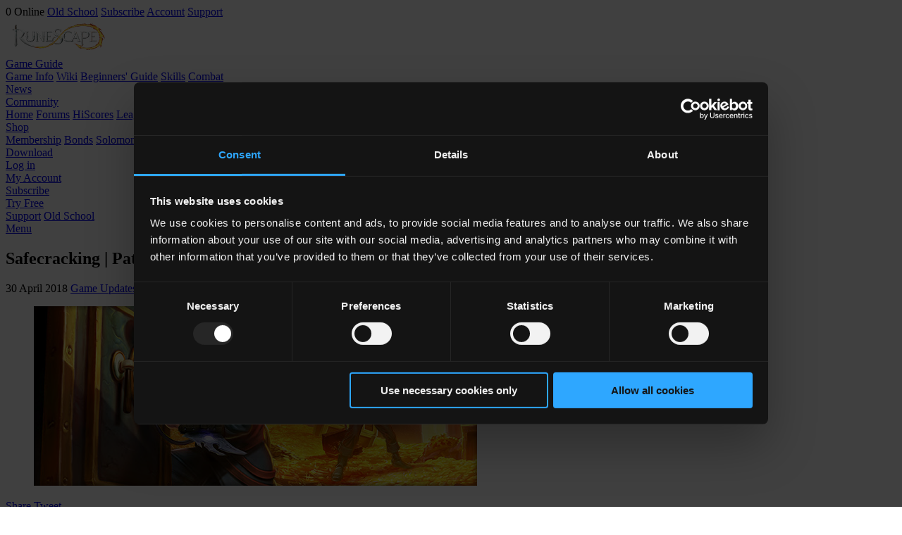

--- FILE ---
content_type: text/html; charset=ISO-8859-1
request_url: https://secure.runescape.com/m=news/a=13/safecracking--patch-notes?jptg=ia&amp;jptv=community_news
body_size: 7312
content:
    <!doctype html>
    <html class='no-js' lang='en'>
    <head>
        <meta charset='UTF-8'>
        <title>Safecracking | Patch Notes  - News - RuneScape - RuneScape</title>
        <meta name='viewport' content='width=device-width, initial-scale=1'>
            <meta name='description' content="Safecracking is here! Read on for all of the details in this update.">
        <meta name='author' content='Jagex'>
        <meta http-equiv='X-UA-Compatible' content='IE=edge'>
        <link rel='dns-prefetch' href='//www.google-analytics.com'>
        <link rel='dns-prefetch' href='//ajax.googleapis.com'>
        <link rel='dns-prefetch' href='//connect.facebook.net'>
 
                <link rel='stylesheet' href='https://www.runescape.com/a=13/css/c/responsive/runescape/vendor-177.css' />
                <link rel='stylesheet' href='https://www.runescape.com/a=13/css/c/responsive/runescape/site-177.css' />
        <meta name='format-detection' content='telephone=no' />
        <meta name='theme-color' content='#1C2C34' />
        <meta name='msapplication-navbutton-color' content='#1C2C34'>
        <meta name='apple-mobile-web-app-capable' content='yes'>
        <meta name='apple-mobile-web-app-status-bar-style' content='black-translucent'>
        <link rel='apple-touch-icon' sizes='57x57' href='https://www.runescape.com/img/responsive/runescape/icons/runescape-57.png' />
        <link rel='apple-touch-icon' sizes='60x60' href='https://www.runescape.com/img/responsive/runescape/icons/runescape-60.png' />
        <link rel='apple-touch-icon' sizes='72x72' href='https://www.runescape.com/img/responsive/runescape/icons/runescape-72.png' />
        <link rel='apple-touch-icon' sizes='76x76' href='https://www.runescape.com/img/responsive/runescape/icons/runescape-76.png' />
        <link rel='apple-touch-icon' sizes='114x114' href='https://www.runescape.com/img/responsive/runescape/icons/runescape-114.png' />
        <link rel='apple-touch-icon' sizes='120x120' href='https://www.runescape.com/img/responsive/runescape/icons/runescape-120.png' />
        <link rel='apple-touch-icon' sizes='144x144' href='https://www.runescape.com/img/responsive/runescape/icons/runescape-144.png' />
        <link rel='apple-touch-icon' sizes='152x152' href='https://www.runescape.com/img/responsive/runescape/icons/runescape-152.png' />
        <link rel='apple-touch-icon' sizes='180x180' href='https://www.runescape.com/img/responsive/runescape/icons/runescape-180.png' />
        <link rel='icon' type='image/png' sizes='192x192' href='https://www.runescape.com/img/responsive/runescape/icons/runescape-192.png' />
        <link rel='icon' type='image/png' sizes='32x32' href='https://www.runescape.com/img/responsive/runescape/icons/runescape-32.png' />
        <link rel='icon' type='image/png' sizes='96x96' href='https://www.runescape.com/img/responsive/runescape/icons/runescape-96.png' />
        <link rel='icon' type='image/png' sizes='16x16' href='https://www.runescape.com/img/responsive/runescape/icons/runescape-16.png' />
        <meta name='msapplication-TileColor' content='#ffffff' />
        <meta name='msapplication-TileImage' content='https://www.runescape.com/img/responsive/runescape/icons/runescape-144.png' />
            <meta property='og:title' content='Safecracking | Patch Notes  - News - RuneScape - RuneScape'>
            <meta property='og:site_name' content='RuneScape'>
        <meta property='og:image' content='https://cdn.runescape.com/assets/img/external/news/2018/4/news_story_main_image_Safe_Cracking.jpg?1'>
        <meta property='og:url' content='https://secure.runescape.com/m=news/safecracking--patch-notes'>
            <meta property='og:description' content='Safecracking is here! Read on for all of the details in this update.'>
        <meta name='twitter:card' content='summary_large_image'/>
        <meta name='twitter:domain' content='RuneScape.com'>
        <meta name='twitter:url' content='https://secure.runescape.com/m=news/safecracking--patch-notes'>
            <meta name='twitter:title' content='Safecracking | Patch Notes  - News - RuneScape - RuneScape'>
            <meta name='twitter:description' content='Safecracking is here! Read on for all of the details in this update.'>
        <meta name='twitter:image:src' content='https://cdn.runescape.com/assets/img/external/news/2018/4/news_story_main_image_Safe_Cracking.jpg?1'>
        <meta name='twitter:site' content='@RuneScape'>
        <meta name='google-site-verification' content='pUwl5KYHKSZ6tbbgsR2wYNv1kbVmsYral3iFmijHTWM' />
        <link rel='manifest' href='https://www.runescape.com/manifest.json' />
    <script data-cookieconsent='ignore'>
        window.dataLayer = window.dataLayer || [];
        function gtag() {
            dataLayer.push(arguments);
        }
        gtag("consent", "default", {
            ad_storage: "denied",
            analytics_storage: "denied",
            functionality_storage: "denied",
            personalization_storage: "denied",
            ad_personalization: "denied",
            ad_user_data: "denied",
            security_storage: "granted",
            wait_for_update: 500,
        });
        gtag("set", "ads_data_redaction", true);
    </script>
    <script id='Cookiebot' src='https://consent.cookiebot.com/uc.js' data-cbid='9147fcf2-a466-4a5d-82ab-43e528833d80' data-blockingmode='auto'></script>
        <script data-cookieconsent='ignore'>
            var CM = {lib:{}},
                RS = RS || {};
            RS.components = {};
            RS.constant = {
                url: {
                    home: 'https://www.runescape.com/a=13/'
                }
            };
            document.domain = 'runescape.com';
        </script>
    <link rel='canonical' href='https://secure.runescape.com/m=news/safecracking--patch-notes' />
    <meta property='og:type' content='article' />
    <meta name='twitter:card' content='summary_large_image' />
    <script type="speculationrules">
        {
            "prerender": [
                {
                    "where": {
                        "and": [
                            { "href_matches": "/*" },
                            { "not": { "href_matches": "/logout" }}
                        ]
                    },
                    "eagerness": "moderate"
                },
                {
                    "where": {
                        "and": [
                            { "selector_matches": ".a-button" },
                            { "not": { "selector_matches": ".a-button--style-hollow" }},
                            { "not": { "href_matches": "/logout" }}
                        ]
                    }
                }
            ]
        }
    </script>
    <style>
        @view-transition {
            navigation: auto;
        }
    </style>
    </head>
    <body class='' id='p-news-article'>
        <script data-cookieconsent='ignore'>RS.components.fullHeader = true;</script>
	<header class='c-responsive-header'>
		<div class='c-responsive-header__grey-out' id='nav-grey-out'></div>
		<div class='c-responsive-header__sub'>
			<div class='c-responsive-header__sub-inner'>
				<nav class='c-responsive-header__sub-nav'>
					<span class='c-responsive-header__sub-option' id='player-count-wrapper'>
						<span id='playerCount' class='c-responsive-header__player-count' data-test='header-sub-online-count'>0</span>
						<span>Online</span>
					</span>
					<a class='c-responsive-header__sub-link' href='https://oldschool.runescape.com/a=13/' data-test='header-sub-oldschool'>Old School</a>
					<a class='c-responsive-header__sub-link' href='https://rs.runescape.com/en-GB/membership' data-test='header-sub-subscribe'>Subscribe</a>
					<a class='c-responsive-header__sub-link' href='https://account.jagex.com/en-GB/manage/profile' data-test='header-sub-account'>Account</a>
					<a class='c-responsive-header__sub-link' href='https://support.runescape.com' target='_blank' data-test='header-sub-support'>Support</a>
				</nav>
			</div>
		</div>
		<div class='c-responsive-header__main'>
			<div class='c-responsive-header__inner'>
				<a class='c-responsive-header__logo' href='https://www.runescape.com/a=13/' data-test='header-main-logo'>
					<img class='c-responsive-header__logo-image' src='https://www.runescape.com/img/responsive/common/logos/runescape.png' srcset='https://www.runescape.com/img/responsive/common/logos/runescape.png 1x, https://www.runescape.com/img/responsive/common/logos/runescape@2x.png 2x' title="RuneScape" alt="RuneScape logo" />
				</a>
				<nav class='c-responsive-header__nav' id='responsive-header-nav'>
					<div class='c-responsive-header__group'>
						<a class='c-responsive-header__top c-responsive-header__top--type-parent' data-js-responsive-header-top data-test='header-main-game-guide' href='https://www.runescape.com/a=13/game-info'>Game Guide</a>
						<div class='c-responsive-header__children' data-js-responsive-header-children>
							<a class='c-responsive-header__option c-responsive-header__option--type-mobile' data-test='header-main-game-info' href='https://www.runescape.com/a=13/game-info'>Game Info</a>
								<a class='c-responsive-header__option c-responsive-header__option--type-external' data-test='header-main-wiki' href='https://runescape.wiki' target='_blank' rel='noopener'>Wiki</a>
							<a class='c-responsive-header__option' data-test='header-main-beginners-guide' href='https://www.runescape.com/a=13/game-guide/beginners-guide'>Beginners' Guide</a>
							<a class='c-responsive-header__option' data-test='header-main-skills' href='https://www.runescape.com/a=13/game-guide/skills'>Skills</a>
							<a class='c-responsive-header__option' data-test='header-main-combat' href='https://www.runescape.com/a=13/game-guide/combat'>Combat</a>
						</div>
					</div>
					<div class='c-responsive-header__group'>
						<a class='c-responsive-header__top' data-js-responsive-header-top data-test='header-main-news' href='https://secure.runescape.com/m=news/a=13/'>News</a>
					</div>
					<div class='c-responsive-header__group'>
						<a class='c-responsive-header__top c-responsive-header__top--type-parent' data-js-responsive-header-top data-test='header-main-community' href='https://www.runescape.com/a=13/community'>Community</a>
						<div class='c-responsive-header__children' data-js-responsive-header-children>
							<a class='c-responsive-header__option c-responsive-header__option--type-mobile' data-test='header-main-community-home' href='https://www.runescape.com/a=13/community'>Home</a>
							<a class='c-responsive-header__option c-responsive-header__option--type-external' data-test='header-main-forums' href='https://rs.game/Farewell-Forums' target='_blank' rel='noopener'>Forums</a>
							<a class='c-responsive-header__option' data-test='header-main-hiscores' href='https://secure.runescape.com/m=hiscore/a=13/'>HiScores</a>
							<a class='c-responsive-header__option' data-test='header-main-leagues-hiscores' href='https://rs.runescape.com/en-GB/hiscores/leagues'>Leagues HiScores</a>
									<a class='c-responsive-header__option' data-test='header-main-runemetrics' href='https://apps.runescape.com/runemetrics/app/'>RuneMetrics</a>
							<a class='c-responsive-header__option' data-test='header-main-grand-exchange' href='https://secure.runescape.com/m=itemdb_rs/a=13/'>Grand Exchange</a>
							<a class='c-responsive-header__option' data-test='header-main-clans' href='https://secure.runescape.com/m=clan-home/a=13/'>Clans</a>
							<a class='c-responsive-header__option' data-test='header-main-player-power' href='https://secure.runescape.com/m=poll/a=13/'>Player Power</a>
						</div>
					</div>
					<div class='c-responsive-header__group'>
						<a class='c-responsive-header__top c-responsive-header__top--type-parent' data-js-responsive-header-top data-test='header-main-shop' href='https://rs.runescape.com/en-GB/membership'>Shop</a>
						<div class='c-responsive-header__children' data-js-responsive-header-children>
							<a class='c-responsive-header__option c-responsive-header__option--type-icon c-responsive-header__option--type-membership' data-test='header-main-membership' href='https://rs.runescape.com/en-GB/membership'><span>Membership</span></a>
							<a class='c-responsive-header__option c-responsive-header__option--type-icon c-responsive-header__option--type-bonds' data-test='header-main-bonds' href='https://www.runescape.com/a=13/bonds'><span>Bonds</span></a>
							<a class='c-responsive-header__option c-responsive-header__option--type-icon c-responsive-header__option--type-solomons' data-test='header-main-solomon' href='https://www.runescape.com/a=13/solomons-store'><span>Solomon's Store</span></a>
							<a class='c-responsive-header__option c-responsive-header__option--type-icon c-responsive-header__option--type-runemetrics' data-test='header-main-runemetrics-pro' href='https://www.runescape.com/a=13/runemetrics'><span>RuneMetrics Pro</span></a>
							<a class='c-responsive-header__option c-responsive-header__option--type-icon c-responsive-header__option--type-loyalty' data-test='header-main-loyalty' href='https://www.runescape.com/a=13/loyalty'><span>Loyalty Programme</span></a>
							<a class='c-responsive-header__option c-responsive-header__option--type-icon c-responsive-header__option--type-cards' data-test='header-main-pre-paid-cards' href='https://www.runescape.com/a=13/store_locator'><span>Pre-paid Cards</span></a>
							<a class='c-responsive-header__option c-responsive-header__option--type-icon c-responsive-header__option--type-external c-responsive-header__option--type-merchandise' data-test='header-main-merchandise' href='http://runescape.backstreetmerch.com' target='_blank'><span>Merchandise</span></a>
							<a class='c-responsive-header__option c-responsive-header__option--type-icon c-responsive-header__option--type-codes' data-test='header-main-codes' href='https://secure.runescape.com/m=billing_core/a=13/voucherform.ws'><span>Redeem Code</span></a>
						</div>
					</div>
					<div class='c-responsive-header__group c-responsive-header__group--type-gap'>
						<a class='c-responsive-header__top c-responsive-header__top--type-download' data-js-responsive-header-top data-test='header-main-download' href='https://www.runescape.com/a=13/launcher'>Download</a>
					</div>
						<div class='c-responsive-header__group'>
							<a class='c-responsive-header__top' data-test='header-main-login' href='https://secure.runescape.com/m=weblogin/a=13/loginform?theme=runescape&amp;mod=news&amp;ssl=1&amp;dest=safecracking--patch-notes%3Fjptg%3Dia%26amp%3Bjptv%3Dcommunity_news'>Log in</a>
						</div>
						<div class='c-responsive-header__group c-responsive-header__group--mobile-only'>
							<a class='c-responsive-header__top' data-js-responsive-header-top data-test='header-main-account-settings' href='https://account.jagex.com/en-GB/manage/profile'>My Account</a>
						</div>
						<div class='c-responsive-header__group'>
							<a id='subscribe' class='c-responsive-header__top' data-test='header-main-subscribe' href='https://rs.runescape.com/en-GB/membership'>Subscribe</a>
						</div>
						<div class='c-responsive-header__group'>
							<a id='try' class='c-responsive-header__top c-responsive-header__top--type-wide c-responsive-header__top--type-primary' data-test='header-main-try-free' href='https://www.runescape.com/a=13/launcher'>Try Free</a>
						</div>
					<div class='c-responsive-header__group c-responsive-header__group--mobile-only'>
						<a class='c-responsive-header__top c-responsive-header__top--type-external' data-js-responsive-header-top data-test='header-main-support' href='https://support.runescape.com'>Support</a>
						<a class='c-responsive-header__top c-responsive-header__top--type-external' data-js-responsive-header-top data-test='header-main-old-school' href='https://oldschool.runescape.com/a=13/'>Old School</a>
					</div>
				</nav>
				<a class='c-responsive-header__hamburger' id='responsive-header-hamburger' href='#responsive-header-nav' aria-label="Open the menu" data-test='header-main-menu'>Menu</a>
			</div>
		</div>
	</header>
<div class='c-news-article'>
    <div class='c-news-article__inner'>
        <article class='c-news-article__main'>
            <h1 class='c-news-article__title' id='article-title'>Safecracking | Patch Notes</h1>
            <div class='c-news-article__details'>
                <time class='c-news-article__date' datetime='2018-04-30'>30 April 2018</time>
                <a class='c-news-article__category' href='https://secure.runescape.com/m=news/a=13/?cat=1&amp;page=1'>Game Updates</a>
            </div>
                <div class='c-news-article__feature'>
                        <figure class='c-news-article__figure'>
                            <img class='c-news-article__image' src='https://cdn.runescape.com/assets/img/external/news/2018/4/news_story_main_image_Safe_Cracking.jpg' alt="Safecracking | Patch Notes" title="Safecracking | Patch Notes" />
                        </figure>
                </div>
            <nav class='c-news-article__share'>
                <a class='a-social-button a-social-button--service-facebook c-news-article__share-link' href="https://www.facebook.com/sharer.php?u=https://secure.runescape.com/m=news/safecracking--patch-notes" target='_blank' data-title='footer_facebook'>Share</a>
                <a class='a-social-button a-social-button--service-twitter c-news-article__share-link' href="https://twitter.com/intent/tweet?ref_src=twsrc%5Etfw&amp;text=Safecracking%20%7C%20Patch%20Notes&amp;url=https://secure.runescape.com/m=news/safecracking--patch-notes&via=RuneScape" target='_blank'>Tweet</a>
            </nav>
            <div class='c-news-article__content' id='article-content'>
<p>It seems the Thieves’ Guild have upped their game, and are looking at bigger marks than level 1 men and women: they’re looking greedily at the Kings, Queens and bigwigs of Gielinor.</p>

<p>Safecracking is a new training method, unlocked after completing the Buyers and Cellars quest and related capers. From the safes you’ll get Thieving XP, cold hard cash and reward points. These points can be spent on gubbins like a consumable reward that protects you from being stunned, as well as an item that allows you to instantly remove all suspicion from one elf clan.</p>

<p>With Safecracking comes the addition of the master lockpick, a lockpick that will never break, as well as the master stethoscope, when purchased with reward points these can be placed on your toolbelt.</p>

<p>Safecracking is a simple, slightly AFK training method that is best described as elder trees for Thieving, 49 safes have been added across the game world, work with your friends to find them all!</p>

<p>Gold Premier club member? If so speak to the Guardian of the Vault to receive 500 Pilfer points!</p>
<hr />

<h3 style="font-size: 1.25em;">Patch Notes</h3>
<p>We have some pretty awesome patch notes to feast your eyes on, here's just a few of the highlights</p>

<p>- Your interfaces will no longer be closed in Dungeoneering when someone goes through a door.</p>
<p>- The Clan Setting interface is now an overlay, as a result you can now kick/assign rankups in your clan without worrying about your interface closing each time you do so.</p>
<p>- Dungeoneering token bags are now redeemed automatically when pickpocketing Meilyr workers. </p>
<p>- Teleporting with the Ectophial will no longer empty it.</p>

<p>This is just some of the patch notes, you can read the list in full <a href="http://services.runescape.com/m=forum/forums.ws?15,16,740,66008838">here</a></p>
<hr />

<h3 style="font-size: 1.25em;"> LootScape! </h3>
<p>Do you watch our live streams? It’s a great opportunity to grab a LootScape Loot Chest and get yourself some awesome in-game goodies by watching our live streams every month.</p>
<p>Just connect your RuneScape account to your Twitch account and tune into one of our RuneScape live streams to get some free stuff!</p>
<p>This week, the LootScape item is the Game Jam created Nature’s Balance sword. Have fun and watch the stream for a guaranteed drop!</p>
<p>You can connect your RS account to your Twitch account and find out more about it <a href="https://www.runescape.com/info/lootscape">here</a>.</p>
<hr />

<h3 style="font-size: 1.25em;"> Live Streams this Week</h3>
<p>Each week we livestream Q&As, in-game events and more. Watch our streams and find more information <a href="http://www.twitch.tv/runescape">over on our Twitch channel</a></p>

<p>Check our <a href="https://www.youtube.com/channel/UCGpr8LIrdwrEak3GuZLQPwg">YouTube channel</a>, too, for recap videos of streams you may have missed!</p>

<h3 style="font-size: 1em;">Tuesday, May 1st – 16:00 UTC (Game Time) – May Month Ahead Q&A </h3>
<p>Join our JMods on the sofas as they discuss the awesome content coming out this month. Hear more about Solak, the Overgrown Idols Woodcutting update, a mysterious quest with its roots in the earth, Cherry blossom items, and more.</p>
<p>Watch live on Twitch and YouTube – be sure not to miss it!</p>
<p><i>LootScape will be enabled, and the Game Jam created Nature’s Balance sword will be a guaranteed drop.</i></p>

<h3 style="font-size: 1em;">Sunday, May 6th – 18:00 UTC (Game Time) – PvM with Mod Lee</h3>
<p>Join our resident PvM expert with another mass on Twitch this Sunday!</p>
<p><i>LootScape will be enabled, and the Game Jam created Nature’s Balance sword will be a guaranteed drop.</i></p>

<hr />
<p>Get cracking with the update!</p>

<strong>The RuneScape team</strong>            </div>
            <a href='#article-content' id='article-back-to-top' class='c-news-article__back-to-top'>Back to top</a>
        </article>
        <aside class='m-news-aside'>
            <h3 class='m-news-aside__title'>Related News</h3>
            <nav class='m-news-aside__related-articles'>
                        <a class='m-news-aside__related-article' href='https://secure.runescape.com/m=news/a=13/rsahead--treasure-hunter-winding-down---this-week-in-runescape'>
                            <h4 class='m-news-aside__related-article-title'>RSAhead &amp; Treasure Hunter Winding Down - This Week In RuneScape</h4>
                            <time class='m-news-aside__related-article-date' datetime='2026-01-12'>12 January 2026</time>
                        </a>
                        <a class='m-news-aside__related-article' href='https://secure.runescape.com/m=news/a=13/25th-anniversarycelebrations---this-week-in-runescape'>
                            <h4 class='m-news-aside__related-article-title'>25th Anniversary Celebrations - This Week In RuneScape</h4>
                            <time class='m-news-aside__related-article-date' datetime='2026-01-05'>05 January 2026</time>
                        </a>
                        <a class='m-news-aside__related-article' href='https://secure.runescape.com/m=news/a=13/winter-patch-week---this-week-in-runescape'>
                            <h4 class='m-news-aside__related-article-title'>Winter Patch Week - This Week In RuneScape</h4>
                            <time class='m-news-aside__related-article-date' datetime='2025-12-15'>15 December 2025</time>
                        </a>
                        <a class='m-news-aside__related-article' href='https://secure.runescape.com/m=news/a=13/flesh-hatcher-mhekarnahz-launches-today---this-week-in-runescape'>
                            <h4 class='m-news-aside__related-article-title'>Flesh-hatcher Mhekarnahz launches today! - This Week In RuneScape</h4>
                            <time class='m-news-aside__related-article-date' datetime='2025-12-08'>08 December 2025</time>
                        </a>
                        <a class='m-news-aside__related-article' href='https://secure.runescape.com/m=news/a=13/let-it-snow-the-christmas-village-returns---this-week-in-runescape'>
                            <h4 class='m-news-aside__related-article-title'>'Let it Snow, The Christmas Village Returns - This Week In RuneScape</h4>
                            <time class='m-news-aside__related-article-date' datetime='2025-12-01'>01 December 2025</time>
                        </a>
                <a class='a-button a-button--size-full m-news-aside__view-more' href='https://secure.runescape.com/m=news/a=13/' id='view-more-news'>View more news</a>
            </nav>
            <nav class='m-news-aside__socials'>
                <a class='a-social-button a-social-button--service-youtube m-news-aside__social' href='https://www.youtube.com/RuneScape' target='_blank' rel='noopener'>Watch Us</a>
                <a class='a-social-button a-social-button--service-facebook m-news-aside__social' href='https://www.facebook.com/RuneScape' target='_blank' rel='noopener'>Like Us</a>
                <a class='a-social-button a-social-button--service-twitter m-news-aside__social' href='https://www.twitter.com/RuneScape' target='_blank' rel='noopener'>Follow Us</a>
                <a class='a-social-button a-social-button--service-reddit m-news-aside__social' href='https://www.reddit.com/r/runescape' target='_blank' rel='noopener'>Subscribe</a>
                <a class='a-social-button a-social-button--service-twitch m-news-aside__social' href='https://www.twitch.tv/runescape' target='_blank' rel='noopener'>Follow Us</a>
                <a class='a-social-button a-social-button--service-discord m-news-aside__social' href='https://discord.com/invite/rs' target='_blank' rel='noopener'>Join Us</a>
            </nav>
        </aside>
    </div>
</div>
    <footer class='c-footer'>
        <div class='c-footer__wrapper'>
            <div class='c-footer__jagex'>
                <a class='c-footer__jagex-link' href='https://www.jagex.com/en-GB/'>
                    <img class='c-footer__jagex-img' src='https://www.runescape.com/img/responsive/common/logos/jagex.svg?1' alt="Jagex company logo" title="Jagex" width='140' height='40.938' />
                </a>
            </div>
            <div class='c-footer__content'>
                <div class='c-footer__copy-wrapper'>
                    <p class='c-footer__copy'>Copyright &copy; 1999 - 2026 Jagex Ltd. 220 Science Park, Cambridge, CB4 0WA, United Kingdom</p>
                    <p class='c-footer__copy'>
                        Use of this website is subject to our <a class='c-footer__link' href='https://legal.jagex.com/docs/terms' target='_blank' rel='noopener'>Terms &amp; Conditions</a>,
                        <a class='c-footer__link' href='https://legal.jagex.com/docs/policies' target='_blank' rel='noopener'>Privacy Policy</a> and
                        <a class='c-footer__link' href='https://www.jagex.com/cookies' target='_blank' rel='noopener'>Cookie Policy</a>. <a id='footer-manage-cookies' class='c-footer__link' href='#'>Manage Cookies</a>.
                    </p>
                    <p class='c-footer__copy'>
                        <a class='c-footer__link' href='https://legal.jagex.com/docs/policies/privacy/exercising-your-rights' title="Jagex does not sell personal information as the term 'sell' is commonly understood. We do allow service providers to use your personal information for advertising, marketing, and analytics. Please click this link for more information on how to opt out in our Privacy Policy." target='_blank' rel='noopener'>Do Not Sell Or Share My Personal Information</a>
                    </p>
                </div>
                <script data-cookieconsent='ignore'>
                    const manageCookieLink = document.querySelector("#footer-manage-cookies");
                    manageCookieLink.addEventListener("click", function onclick(event) {
                        event.preventDefault();
                        window.Cookiebot.show();
                    });
                </script>
                    <nav class='c-footer__language-picker'>
                        <div class='c-footer__language-picker-options'>
                            <a class='c-footer__language-picker-option c-footer__language-picker-option--state-current c-footer__language-picker-option--en' href='https://secure.runescape.com/m=news/a=13/?set_lang=0'>English</a>
                                    <a class='c-footer__language-picker-option c-footer__language-picker-option--de' href='https://secure.runescape.com/m=news/l=1/a=13/?set_lang=1'>Deutsch</a>
                                    <a class='c-footer__language-picker-option c-footer__language-picker-option--fr' href='https://secure.runescape.com/m=news/l=2/a=13/?set_lang=2'>FranÃ§ais</a>
                                    <a class='c-footer__language-picker-option c-footer__language-picker-option--pt' href='https://secure.runescape.com/m=news/l=3/a=13/?set_lang=3'>PortuguÃªs (BR)</a>
                        </div>
                    </nav>
            </div>
        </div>
    </footer>


 
        <script src='https://www.runescape.com/a=13/js/c/responsive/vendor-165.js' data-cookieconsent='ignore'></script>

	<script data-cookieconsent='ignore'>
        var gtmSite = 'runescape', gtmId = 'GTM-NRKJSQ';

            var gtmUser = {
                language: 0,
                isLoggedIn: 0
            };

        if (typeof(dataLayer) !== 'undefined'){
            dataLayer[0].user = gtmUser;
        } else {
            var dataLayer = [{
                'user': gtmUser
            }];
        }

        if (typeof(Cookies.get('JXFRONTUID')) !== 'undefined') {
            if (typeof(dataLayer) !== 'undefined'){
                dataLayer[0].JXFRONTUID = Cookies.get('JXFRONTUID');
            } else {
                var dataLayer = [{
                    'JXFRONTUID': Cookies.get('JXFRONTUID')
                }];
            }
        }

        if (typeof(Cookies.get('bidalgouid')) !== 'undefined') {
            if (typeof(dataLayer) !== 'undefined'){
                dataLayer[0].bidalgouid = Cookies.get('bidalgouid');
            } else {
                var dataLayer = [{
                    'bidalgouid': Cookies.get('bidalgouid')
                }];
            }
        }

		(function(w,d,s,l,i){
			w[l]=w[l]||[];
			w[l].push({
				'gtm.start': new Date().getTime(),
				event:'gtm.js',
				site: gtmSite
			});
			var f=d.getElementsByTagName(s)[0],
				j=d.createElement(s),
				dl=l!='dataLayer'?'&l='+l:'';

			j.async=true;j.src='https://www.googletagmanager.com/gtm.js?id='+i+dl;
			f.parentNode.insertBefore(j,f);
		})(window,document,'script','dataLayer','GTM-NRKJSQ');
	</script>

 
            <script src="https://www.runescape.com/a=13/js/c/responsive/theme-runescape-165.js" data-cookieconsent='ignore'></script>
<script>(function(){function c(){var b=a.contentDocument||a.contentWindow.document;if(b){var d=b.createElement('script');d.innerHTML="window.__CF$cv$params={r:'9bf048c21cd5cdd8',t:'MTc2ODU5NDUyMC4wMDAwMDA='};var a=document.createElement('script');a.nonce='';a.src='/cdn-cgi/challenge-platform/scripts/jsd/main.js';document.getElementsByTagName('head')[0].appendChild(a);";b.getElementsByTagName('head')[0].appendChild(d)}}if(document.body){var a=document.createElement('iframe');a.height=1;a.width=1;a.style.position='absolute';a.style.top=0;a.style.left=0;a.style.border='none';a.style.visibility='hidden';document.body.appendChild(a);if('loading'!==document.readyState)c();else if(window.addEventListener)document.addEventListener('DOMContentLoaded',c);else{var e=document.onreadystatechange||function(){};document.onreadystatechange=function(b){e(b);'loading'!==document.readyState&&(document.onreadystatechange=e,c())}}}})();</script><script defer src="https://static.cloudflareinsights.com/beacon.min.js/vcd15cbe7772f49c399c6a5babf22c1241717689176015" integrity="sha512-ZpsOmlRQV6y907TI0dKBHq9Md29nnaEIPlkf84rnaERnq6zvWvPUqr2ft8M1aS28oN72PdrCzSjY4U6VaAw1EQ==" data-cf-beacon='{"rayId":"9bf048c21cd5cdd8","version":"2025.9.1","serverTiming":{"name":{"cfExtPri":true,"cfEdge":true,"cfOrigin":true,"cfL4":true,"cfSpeedBrain":true,"cfCacheStatus":true}},"token":"3e8cc86d752940948818324e2d06fad4","b":1}' crossorigin="anonymous"></script>
</body>
</html>
